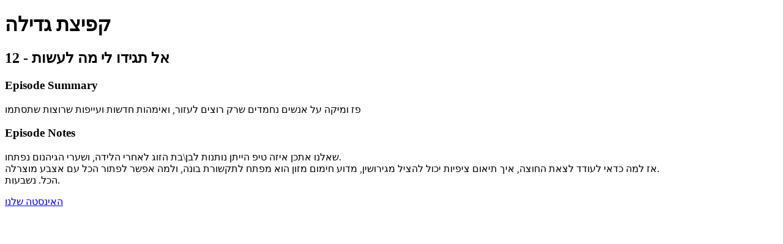

--- FILE ---
content_type: text/html; charset=utf-8
request_url: https://kfitzat-gdila.simplecast.com/episodes/12-CwVnGk5l
body_size: 1234
content:
<!DOCTYPE html>
<html>
<head>
  <meta charset="utf-8">
  <meta http-equiv="X-UA-Compatible" content="IE=edge">
  <meta name="viewport" content="width=device-width, initial-scale=1">
  <meta name="robots" content="follow, index">
  <meta property="fb:app_id" content="428563214171597">
   
  <title>קפיצת גדילה</title>
  <meta name="description" content="פז בן נון ומיקה רונן יצחקיאן מפריכות שקרים, מרימות מוצצים, נוטפות חלב, מדברות על שיליות, ומבטיחות - זה לא באג, זה פיצ&amp;apos;ר">
   
  <meta property="og:url" content="https://kfitzat-gdila.simplecast.com/episodes/12-CwVnGk5l">
  <meta property="og:title" content="12 - אל תגידו לי מה לעשות | קפיצת גדילה">
  <meta property="og:description" content="פז ומיקה על אנשים נחמדים שרק רוצים לעזור, ואימהות חדשות ועייפות שרוצות שתסתמו">
  <meta property="og:site_name" content="קפיצת גדילה">
  <meta property="og:type" content="website">
  <meta property="og:image" content="https://image.simplecastcdn.com/images/8684e65d-73f6-463c-9425-bd860ba6b45b/a5ee8043-700b-4964-8a95-e9930102e2cb/logo.jpg">
  <meta name="og:image:width" content="700">
  <meta name="og:image:height" content="700">
   
  <meta name="twitter:site" content="@simplecast">
  <meta name="twitter:creator" content="">
  <meta property="twitter:title" content="קפיצת גדילה">
  <meta name="twitter:card" content="player">
   
  <meta name="twitter:player" content="https://player.simplecast.com/c750d9cf-2566-4cfa-ae64-97a995935f19">
  <meta name="twitter:player:height" content="200">
  <meta name="twitter:player:width" content="444">
  <meta name="twitter:player:stream" content="https://cdn.simplecast.com/audio/1295dd1b-8616-4508-bab4-378a4e2183a1/episodes/c750d9cf-2566-4cfa-ae64-97a995935f19/audio/5e0268c5-c1ea-4ce8-9bf4-a7089621151a/default_tc.mp3">
  <meta name="twitter:player:stream:content_type" content="audio/mpeg">
   
  <link rel="icon" type="image/png" sizes="16x16" href="https://image.simplecastcdn.com/assets/simplecast-logo-16.png">
  <link rel="icon" type="image/png" sizes="32x32" href="https://image.simplecastcdn.com/assets/simplecast-logo-32.png">
  <link rel="alternate" type="application/rss+xml" title="RSS" href="https://feeds.simplecast.com/JClD0rH3">
  <link rel="alternate" type="application/json+oembed" href="https://api.simplecast.com/oembed?url=https%3A%2F%2Fkfitzat-gdila.simplecast.com%2Fepisodes%2F12-CwVnGk5l" title="12 - אל תגידו לי מה לעשות | קפיצת גדילה">
</head>
<body>
  <h1>קפיצת גדילה</h1>
  <h2>12 - אל תגידו לי מה לעשות</h2>
  <h3>Episode Summary</h3>
  <p>
    פז ומיקה על אנשים נחמדים שרק רוצים לעזור, ואימהות חדשות ועייפות שרוצות שתסתמו
  </p>
  <h3>Episode Notes</h3>
  <p>שאלנו אתכן איזה טיפ הייתן נותנות לבן\בת הזוג לאחרי הלידה, ושערי הגיהנום נפתחו. <br />אז למה כדאי לעודד לצאת החוצה, איך תיאום ציפיות יכול להציל מגירושין, מדוע חימום מזון הוא מפתח לתקשורת בונה, ולמה אפשר לפתור הכל עם אצבע מוצרלה. <br />הכל. נשבעות. </p><p><a href="https://www.instagram.com/kfitzat_gdila/">האינסטה שלנו</a></p>

</body>
</html>
